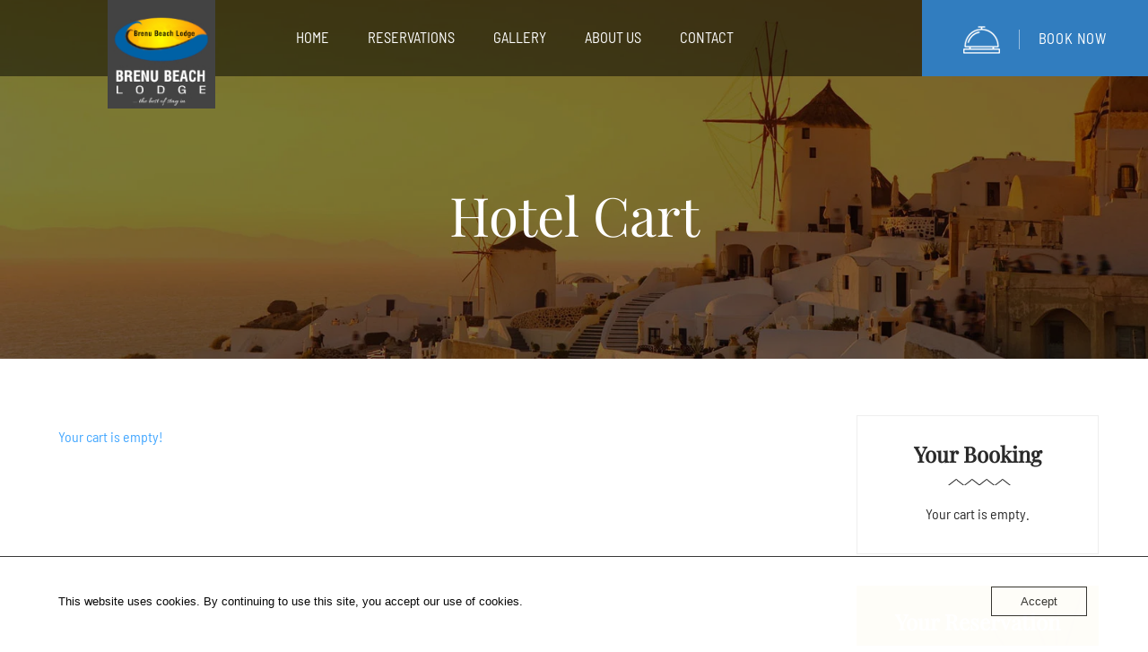

--- FILE ---
content_type: text/css
request_url: https://usercontent.one/wp/en.brenubeach.com/wp-content/uploads/tc_stylesheets/brenn.1676165183.css?ver=6.9
body_size: 6352
content:
body{background-color:#fff;font-family:'Barlow Semi Condensed';font-size:15px;font-weight:400;line-height:1.8em;color:#5a5a5a;overflow-x:hidden}body.bg-type-image{background-repeat:no-repeat;background-position:center center;background-attachment:inherit;background-size:inherit;background-image:url("")}body.bg-type-pattern{background-repeat:no-repeat;background-position:center center;background-attachment:inherit;background-size:inherit;background-image:url("//sailing.thimpress.com/demo-9/wp-content/themes/sailing/images/patterns/pattern1.png")}h1{font-size:30px;text-transform:none;line-height:1.3em}h2{font-size:26px;text-transform:none;line-height:1.2em}h3{font-size:24px;text-transform:none;line-height:1.2em}h4{font-size:20px;text-transform:none;line-height:1.2em}h5{font-size:20px;text-transform:none;line-height:1.2em}h6{font-size:20px;text-transform:none;line-height:1.2em}h1,h2,h3,h4,h5,h6,h1 a,h2 a,h3 a,h4 a,h5 a,h6 a{font-family:'Playfair Display';color:#2a2a2a;font-weight:400;font-style:normal}a{color:#f1b308}.site-header{background:rgba(0, 0, 0, 0.5)}@media (min-width:768px){.bg-custom-sticky.affix{background:#fff;box-shadow:0 1px 5px -2px rgba(42, 42, 42, 0.4)}.bg-custom-sticky.affix .top-header{color:rgba(42, 42, 42, 0.7)}.bg-custom-sticky.affix .top-header a{color:rgba(42, 42, 42, 0.7)}.bg-custom-sticky.affix .top-header b{color:#2a2a2a}.bg-custom-sticky.affix .top-header aside{border-bottom:1px solid rgba(42, 42, 42, 0.15)}}.top-header{font-size:13px;color:#fff}.top-header b{color:#fff}.top-header a{color:#fff}.top-header a:hover{color:#4e9db5}.top-header aside{border-bottom:1px solid #fff}@media (min-width:768px){.bg-custom-sticky.affix .navbar-nav > li.current-menu-item > a,.bg-custom-sticky.affix .navbar-nav > li .current-menu-ancestor > a,.bg-custom-sticky.affix .navbar-nav > li:hover > a,.bg-custom-sticky.affix .navbar-nav > li.current-menu-item > span,.bg-custom-sticky.affix .navbar-nav > li .current-menu-ancestor > span,.bg-custom-sticky.affix .navbar-nav > li:hover > span{color:#eea220}.bg-custom-sticky.affix .navbar-nav > li.current-menu-item > a span,.bg-custom-sticky.affix .navbar-nav > li .current-menu-ancestor > a span,.bg-custom-sticky.affix .navbar-nav > li:hover > a span,.bg-custom-sticky.affix .navbar-nav > li.current-menu-item > span span,.bg-custom-sticky.affix .navbar-nav > li .current-menu-ancestor > span span,.bg-custom-sticky.affix .navbar-nav > li:hover > span span{border-color:#eea220}.bg-custom-sticky.affix .navbar-nav > li .nav-active{color:#eea220}.bg-custom-sticky.affix .navbar-nav > li > a,.bg-custom-sticky.affix .navbar-nav > li > span{color:#2a2a2a}.bg-custom-sticky.affix .navbar-nav > li > a:hover,.bg-custom-sticky.affix .navbar-nav > li > span:hover{color:#eea220}.bg-custom-sticky.affix .navbar-nav > li > a:hover span,.bg-custom-sticky.affix .navbar-nav > li > span:hover span{border-color:#eea220}.bg-custom-sticky.affix .navbar-nav > li.menu-item-has-children > a:after,.bg-custom-sticky.affix .navbar-nav > li.menu-item-has-children > span.disable_link:after{color:#2a2a2a}.bg-custom-sticky.affix .menu-right li a,.bg-custom-sticky.affix .menu-right li span,.bg-custom-sticky.affix .menu-right li div{color:#2a2a2a}.bg-custom-sticky.affix .menu-right li a:hover,.bg-custom-sticky.affix .menu-right li span:hover,.bg-custom-sticky.affix .menu-right li div:hover{color:#eea220}.header_v1 .width-navigation .menu-right{border-color:rgba(255, 255, 255, 0.4)}.navigation .navbar-nav li.tc-menu-layout-default .sub-menu{background:#fff}.navigation .navbar-nav li.tc-menu-layout-default .sub-menu li:after{background:#ddd}.navigation .navbar-nav li.tc-menu-layout-default .sub-menu li.current_page_item > a{color:#f1b13b}.navigation .navbar-nav li.tc-menu-layout-default .sub-menu li.current_page_item > a > span{color:#f1b13b}.navigation .navbar-nav li.tc-menu-layout-default .sub-menu li:hover > a{color:#f1b13b}.navigation .navbar-nav li.tc-menu-layout-default .sub-menu li:hover > a > span{color:#f1b13b}.navbar-nav li.multicolumn .megacol{background:#fff}.navbar-nav li.multicolumn .megacol > li > a,.navbar-nav li.multicolumn .megacol > li > span{border-bottom:1px solid #ddd;font-size:20px;color:#2a2a2a}.nav > li .sub-menu a,.nav > li.multicolumn > .sub-menu a,.nav > li.widget_area > .sub-menu a,.nav > li .sub-menu span,.nav > li.multicolumn > .sub-menu span,.nav > li.widget_area > .sub-menu span{color:#666}.nav > li .sub-menu a:hover,.nav > li.multicolumn > .sub-menu a:hover,.nav > li.widget_area > .sub-menu a:hover{color:#f1b13b}.menu-right li a,.menu-right li span,.menu-right li div{color:#fff;font-size:16.45px;font-weight:400}.menu-right li a:hover,.menu-right li span:hover,.menu-right li div:hover{color:#d6a904}.navigation .navbar-nav > li > a,.navigation .navbar-nav > li > span{color:#fff;font-size:16.45px;font-weight:400}.navigation .navbar-nav > li.menu-item-has-children > a:after,.navigation .navbar-nav > li.menu-item-has-children > span:after{color:#fff}.navigation .navbar-nav > li.current-menu-item > a,.navigation .navbar-nav > li:hover > a,.navigation .navbar-nav > li.current-menu-item > span,.navigation .navbar-nav > li:hover > span{color:#d6a904}.navigation .navbar-nav > li.current-menu-item > a:after,.navigation .navbar-nav > li:hover > a:after,.navigation .navbar-nav > li.current-menu-item > span:after,.navigation .navbar-nav > li:hover > span:after{background:#fff}.bg-custom-sticky.affix .navigation .navbar-nav > li.current-menu-item > a:after,.bg-custom-sticky.affix .navigation .navbar-nav > li:hover > a:after,.bg-custom-sticky.affix .navigation .navbar-nav > li.current-menu-item > span:after,.bg-custom-sticky.affix .navigation .navbar-nav > li:hover > span:after{background:#2a2a2a}.navigation .navbar-nav > li .nav-active{color:#d6a904}.navigation .navbar-nav > li .sub-menu a,.navigation .navbar-nav > li .sub-menu span{font-size:16.45px;font-weight:400}.navigation .navbar-nav #magic-line{background:#fff}.bg-custom-sticky.affix .navigation .navbar-nav #magic-line{background:#2a2a2a}.width-logo{width:120px}.width-logo > a{width:120px !important;overflow:hidden;display:block}.width-navigation{width:-moz-calc(100% - 120px);width:-webkit-calc(100% - 120px);width:calc(100% - 120px)}.width-navigation-left,.width-navigation-right{width:-moz-calc(50% - 60);width:-webkit-calc(50% - 60);width:calc(50% - 60)}.width-navigation-left li{color:#fff}.width-navigation-left li a,.width-navigation-left li p,.width-navigation-left li div{color:#fff}.header_v2 .navbar-toggle .icon-bar{background-color:#fff}.header_v2 .navbar-toggle > div{color:#fff}.header_v2 .navbar-toggle:hover > div{color:#d6a904}.header_v2 .navbar-toggle:hover .icon-bar{background-color:#d6a904}.header_v2 .menu-main-menu{background:#fff}.header_v2 .width-navigation-left{font-size:16.45px;font-weight:400}.header_v2 .width-navigation-right .menu-right:after{background:rgba(255, 255, 255, 0.7)}}@media (max-width:767px){.width-logo > a{width:120px;display:inline-block;overflow:hidden}.width-navigation{background:rgba(0, 0, 0, 0.89)}.width-navigation ul li a,.width-navigation ul li span{color:#ededed}.width-navigation ul li.current-menu-item > a,.width-navigation ul li.current-menu-item > span{color:#f2bf35}.top-header{color:#fff}.menu-mobile-effect span{background-color:#fff}.navbar-nav .sub-menu:before{background:#ededed}.navbar-nav .sub-menu li:before{background:#ededed}.list-html-content .item-content .title-list h5{color:#2a2a2a}.footer aside{border-bottom:1px solid #dce0e2}.footer aside:last-child{border-bottom:0}.site-header .navbar-nav li:hover > a,.site-header .navbar-nav li.current_page_item > a,.site-header .navbar-nav li.current-menu-ancestor > a,.site-header .navbar-nav li:hover > a > span,.site-header .navbar-nav li.current_page_item > a > span,.site-header .navbar-nav li.current-menu-ancestor > a > span{color:#f2bf35}}.slider-sidebar{background:#141414;color:#a9a9a9}.slider-sidebar a{color:#a9a9a9}.slider-sidebar a:hover{color:#fff}.slider-sidebar .widget-title{color:#a9a9a9}.slider-sidebar ul li{border-color:rgba(169, 169, 169, 0.6)}.archive-content .share-post .date-meta{background:#f1b308}.archive-content .share-post .social-share li a:hover{color:#f1b308}.archive-content .content-inner .blog_title a{color:#2a2a2a}.archive-content .content-inner .blog_title a:hover{color:#f1b308}.archive-content .content-inner .entry-meta li a{color:#2a2a2a}.archive-content .content-inner .entry-meta li a:hover{color:#f1b308}.loop-pagination li .page-numbers:hover,.pagination li .page-numbers:hover{background:#f1b308;color:#fff;border-color:#f1b308}.loop-pagination li .page-numbers.next:hover,.pagination li .page-numbers.next:hover,.loop-pagination li .page-numbers.prev:hover,.pagination li .page-numbers.prev:hover,.loop-pagination li .page-numbers.next.current,.pagination li .page-numbers.next.current,.loop-pagination li .page-numbers.prev.current,.pagination li .page-numbers.prev.current{border-color:#f1b308;background:#f1b308;color:#fff}.loop-pagination li .page-numbers.current,.pagination li .page-numbers.current{background:#f1b308;border-color:#f1b308;color:#fff}.comments-area .comment-list-inner .comments-title{color:#2a2a2a}.comments-area .comment-list-inner li .comment-extra-info a:hover{color:#f1b308}.comments-area .comment-respond .form-submit input#submit{color:#fff;background:#f1b308}.comments-area .comment-respond .form-submit input#submit:hover{background:#c08e06}.comments-area .comment-respond-area #respond.comment-respond .comment-reply-title{color:#2a2a2a}.comments-area .comment-respond-area #respond.comment-respond .comment-form .comment-form-comment input:focus,.comments-area .comment-respond-area #respond.comment-respond .comment-form .comment-form-author input:focus,.comments-area .comment-respond-area #respond.comment-respond .comment-form .comment-form-email input:focus,.comments-area .comment-respond-area #respond.comment-respond .comment-form .comment-form-url input:focus,.comments-area .comment-respond-area #respond.comment-respond .comment-form .comment-form-comment textarea:focus,.comments-area .comment-respond-area #respond.comment-respond .comment-form .comment-form-author textarea:focus,.comments-area .comment-respond-area #respond.comment-respond .comment-form .comment-form-email textarea:focus,.comments-area .comment-respond-area #respond.comment-respond .comment-form .comment-form-url textarea:focus{border-color:#f1b308}.elementor-widget-thim-event .item-event .content-item h3,.thim-widget-event .item-event .content-item h3{font-size:20px;line-height:1.2em}.elementor-widget-thim-event .item-event .content-item h3 a,.thim-widget-event .item-event .content-item h3 a{color:#2a2a2a}.elementor-widget-thim-event .item-event .content-item h3 a:hover,.thim-widget-event .item-event .content-item h3 a:hover{color:#f1b308}.elementor-widget-thim-event .item-event .content-item .view-detail:hover,.thim-widget-event .item-event .content-item .view-detail:hover{color:#2a2a2a}.elementor-widget-thim-event .item-event .content-item strong,.thim-widget-event .item-event .content-item strong{color:#2a2a2a}.elementor-widget-thim-event .item-event .content-right,.thim-widget-event .item-event .content-right{background:#f1b308}.counter-block{color:#2a2a2a}.scrollup{background:#f1b308}.scrollup:hover{background:#c08e06;color:#fff}footer#colophon{background-color:#252525;color:#a1a1a1}footer#colophon .widget-title{color:#a1a1a1}footer#colophon a{color:#a1a1a1}footer#colophon a:hover{color:#f1b308}footer#colophon a .fa{color:#a1a1a1}footer#colophon a .fa:hover{color:#f1b308}footer#colophon .row aside{color:#a1a1a1}footer#colophon .text-copyright{color:#f9f9f9}footer#colophon .text-copyright a{color:#eed620}footer#colophon .text-copyright a:hover{text-decoration:underline}footer#colophon .text-copyright .elementor-widget-thim-copyright .copyright-text,footer#colophon .text-copyright .thim-widget-copyright .copyright-text{color:#f9f9f9}footer#colophon .text-copyright .elementor-widget-thim-copyright .copyright-text a,footer#colophon .text-copyright .thim-widget-copyright .copyright-text a{color:#eed620}footer#colophon .text-copyright.border-copyright{border-top:1px solid #e8c020}.wrapper-line-heading .line-heading:before,.wrapper-line-heading .line-heading:after,.wrapper-line-heading .line-heading span:before,.wrapper-line-heading .line-heading span:after{border-color:#f1b308}.otw-wrapper .otreservations-submit{background:#f1b308;border-color:#f1b308;color:#2a2a2a}.otw-wrapper .otreservations-submit:hover{background:#2a2a2a;border-color:#2a2a2a;color:#fff}input[type="radio"]:checked:before{background-color:#f1b308}input[type="checkbox"]:checked:before{color:#f1b308}.filter-controls div,.filter-controls .filter{color:#5a5a5a}.filter-controls div.active,.filter-controls .filter.active,.filter-controls div:hover,.filter-controls .filter:hover{color:#2a2a2a;border-color:#f1b308}.widget-area aside{color:#5a5a5a}.widget-area aside ul li:hover{color:#f1b308}.widget-area aside ul li:hover a{color:#f1b308}.widget-area aside a{color:#5a5a5a}.widget-area aside a:hover{color:#f1b308}.widget-area aside .widget-title{font-size:15px;line-height:1.8em}.widget-area aside .widget-title span{background:#fff}.search-form:after{color:#2a2a2a}.icon-box-title span{color:#f1b308}.owl-carousel .owl-dots .owl-dot.active span,.owl-carousel .owl-dots .owl-dot:hover span{background:#f1b308}.owl-carousel .testimonial-footer .title-regency h6,.owl-carousel .testimonial-footer .title-regency h6 a{color:#f1b308}.owl-carousel .owl-buttons .owl-prev:hover span,.owl-carousel .owl-buttons .owl-next:hover span{color:#f1b308}.owl-carousel .owl-buttons .owl-prev:hover span:after,.owl-carousel .owl-buttons .owl-next:hover span:after{background:#f1b308}.border-widget .widget.so-panel .widget-title{font-size:15px}.thim-list-posts.homepage .article-date{background:#f1b308}.thim-list-posts.homepage .link_read_more a{color:#f1b308}.flexslider .flex-direction-nav .flex-prev:before,.flexslider .flex-direction-nav .flex-next:before{color:#2a2a2a}.flexslider .flex-direction-nav .flex-prev:hover,.flexslider .flex-direction-nav .flex-next:hover{background:#f1b308}.thim-social a:hover{color:#f1b308}.wpcf7-form .wpcf7-submit{background:#f1b308;border-color:#f1b308;color:#fff}.wpcf7-form .wpcf7-submit:hover{background:#c08e06;border-color:#c08e06}.wpcf7-form .wpcf7-form input:focus,.wpcf7-form .wpcf7-form select:focus,.wpcf7-form .wpcf7-form textarea:focus{border-color:#f1b308}.top_site_main .page-title-wrapper .banner-wrapper h1,.top_site_main .page-title-wrapper .banner-wrapper h2{font-size:30px}.top_site_main .page-title-wrapper .banner-wrapper .heading__secondary{font-family:'Playfair Display'}.list-html-content .item-content .title-list h5{color:#2a2a2a}.main-bottom{background:#f1b308}.tp-button.primary{background:#f1b308;color:#fff !important;font-family:'Barlow Semi Condensed'}.tp-button.primary:hover{background:#2a2a2a}.widget_recent_entries ul li a{color:#2a2a2a}.widget_recent_entries ul li a:hover{color:#f1b308}.quickview .product-info .right .product_meta a{color:#2a2a2a}.quickview .product-info .right .product_meta a:hover{color:#f1b308}.product-cat li a{color:#5a5a5a}.product-cat li a:hover,.product-cat li a.active{color:#2a2a2a;border-color:#f1b308}.product-grid .product__title a{color:#2a2a2a;opacity:0.9}.product-grid .product__title a:hover{color:#f1b308}.product-grid .product__title a.added_to_cart{color:#fff !important}.product-grid .product__title a.button.add_to_cart_button,.product-grid .product__title .added_to_cart{background:#f1b308 !important}.product-grid .product__title a.button.add_to_cart_button:before,.product-grid .product__title .added_to_cart:before{color:#fff !important}.product-grid .product__title a.button.add_to_cart_button:hover,.product-grid .product__title .added_to_cart:hover{background:#f1b308 !important;color:#fff !important}.quickview .product-info .right .product_title{font-size:24px}.quickview .product-info .right .cart a{color:#5a5a5a}.quickview .product-info .right .cart a:hover{color:#f1b308}.quickview .product-info .right .cart button.button{background:#f1b308;color:#fff}.quickview .product-info .right .cart button.button:hover{background:#2a2a2a;color:#fff}.quickview .quick-view-detail{color:#5a5a5a}.quickview .quick-view-detail:hover{color:#f1b308}.product_thumb .onsale{background:#f1b308 !important}.product-cat li a{color:#5a5a5a}.woocommerce div.product .onsale,.woocommerce-page div.product .onsale{background:#f1b308 !important}.woocommerce div.product .product_title,.woocommerce-page div.product .product_title{font-size:24px}.woocommerce div.product .woocommerce-review-link,.woocommerce-page div.product .woocommerce-review-link{color:#5a5a5a}.woocommerce div.product .woocommerce-review-link:hover,.woocommerce-page div.product .woocommerce-review-link:hover{color:#f1b308}.woocommerce div.product .product_meta a,.woocommerce-page div.product .product_meta a{color:#5a5a5a}.woocommerce div.product .product_meta a:hover,.woocommerce-page div.product .product_meta a:hover{color:#f1b308}.woocommerce div.product form.cart,.woocommerce-page div.product form.cart{margin-bottom:15px}.woocommerce div.product form.cart .button,.woocommerce-page div.product form.cart .button{background:#f1b308;color:#2a2a2a}.woocommerce div.product form.cart .button:hover,.woocommerce-page div.product form.cart .button:hover{color:#fff;background:#2a2a2a}.woocommerce div.product .woocommerce-tabs .tabs .active a,.woocommerce-page div.product .woocommerce-tabs .tabs .active a{border-bottom:4px solid #f1b308;color:#2a2a2a !important}.woocommerce div.product .woocommerce-tabs .entry-content #reviews #comments .commentlist li .comment-text .meta strong,.woocommerce-page div.product .woocommerce-tabs .entry-content #reviews #comments .commentlist li .comment-text .meta strong{color:#f1b308}.woocommerce div.product .woocommerce-tabs .entry-content #reviews #review_form_wrapper .comment-form .form-submit .submit,.woocommerce-page div.product .woocommerce-tabs .entry-content #reviews #review_form_wrapper .comment-form .form-submit .submit{color:#fff !important;background-color:#f1b308}.woocommerce div.product .woocommerce-tabs .entry-content #reviews #review_form_wrapper .comment-form .form-submit .submit:hover,.woocommerce-page div.product .woocommerce-tabs .entry-content #reviews #review_form_wrapper .comment-form .form-submit .submit:hover{color:#fff !important;background:#c08e06 !important}.woocommerce div.product .woocommerce-tabs .entry-content #reviews #review_form_wrapper .comment-form p textarea:focus,.woocommerce-page div.product .woocommerce-tabs .entry-content #reviews #review_form_wrapper .comment-form p textarea:focus,.woocommerce div.product .woocommerce-tabs .entry-content #reviews #review_form_wrapper .comment-form p input:focus,.woocommerce-page div.product .woocommerce-tabs .entry-content #reviews #review_form_wrapper .comment-form p input:focus{border-color:#f1b308}.woocommerce div.product .related-products > h2,.woocommerce-page div.product .related-products > h2,.woocommerce div.product .upsells-products > h2,.woocommerce-page div.product .upsells-products > h2{color:#2a2a2a}.woocommerce div.product .related-products > h2:after,.woocommerce-page div.product .related-products > h2:after,.woocommerce div.product .upsells-products > h2:after,.woocommerce-page div.product .upsells-products > h2:after{background:#f1b308}.woocommerce .star-rating,.woocommerce-page .star-rating{color:#f1b308}.woocommerce .star-rating span::before,.woocommerce-page .star-rating span::before{color:#f1b308}.woocommerce .star-rating:before,.woocommerce-page .star-rating:before{color:#f1b308}.woocommerce .comment-form-rating a,.woocommerce-page .comment-form-rating a{color:#f1b308}.woocommerce .comment-form-rating a:hover,.woocommerce-page .comment-form-rating a:hover{color:#f1b308}.woocommerce .woocommerce-shipping-calculator a,.woocommerce-page .woocommerce-shipping-calculator a{color:#f1b308}.woocommerce div.woocommerce-message,.woocommerce-page div.woocommerce-message,.woocommerce div.woocommerce-info,.woocommerce-page div.woocommerce-info{border-top-color:#f1b308}.woocommerce div.woocommerce-message:before,.woocommerce-page div.woocommerce-message:before,.woocommerce div.woocommerce-info:before,.woocommerce-page div.woocommerce-info:before{color:#f1b308}.woocommerce .form-row label.checkbox a .showcoupon,.woocommerce-page .form-row label.checkbox a .showcoupon,.woocommerce .woocommerce-info .showcoupon,.woocommerce-page .woocommerce-info .showcoupon,.woocommerce .form-row label.checkbox a .showlogin,.woocommerce-page .form-row label.checkbox a .showlogin,.woocommerce .woocommerce-info .showlogin,.woocommerce-page .woocommerce-info .showlogin{color:#f1b308}.woocommerce .form-row label.checkbox a .showcoupon:hover,.woocommerce-page .form-row label.checkbox a .showcoupon:hover,.woocommerce .woocommerce-info .showcoupon:hover,.woocommerce-page .woocommerce-info .showcoupon:hover,.woocommerce .form-row label.checkbox a .showlogin:hover,.woocommerce-page .form-row label.checkbox a .showlogin:hover,.woocommerce .woocommerce-info .showlogin:hover,.woocommerce-page .woocommerce-info .showlogin:hover{color:#f1b308}.smicon-read{color:#f1b308;border-color:#f1b308}.woocommerce-page .button{color:#fff !important;background:#2a2a2a !important}.woocommerce-page .button:hover{color:#fff !important;background-color:#f1b308 !important}.woocommerce-page .product-name a{color:#2a2a2a}.woocommerce-page .product-name a:hover{color:#f1b308}.woocommerce-page .cart_totals h2{font-size:20px;text-transform:uppercase;font-weight:normal}.widget_shopping_cart .minicart_hover .cart-items-number span.wrapper-items-number{background:#f1b308}.widget_shopping_cart .widget_shopping_cart_content{color:#2a2a2a}.widget_shopping_cart .widget_shopping_cart_content .cart_list.product_list_widget li a{color:#2a2a2a}.widget_shopping_cart .widget_shopping_cart_content .cart_list.product_list_widget li a:hover{color:#f1b308}.widget_shopping_cart .widget_shopping_cart_content .cart_list.product_list_widget li dl{color:#2a2a2a}.widget_shopping_cart .widget_shopping_cart_content .cart_list.product_list_widget li span{color:#2a2a2a}.widget_shopping_cart .widget_shopping_cart_content .cart_list.product_list_widget li .quantity{color:#2a2a2a}.widget_shopping_cart .widget_shopping_cart_content .cart_list.product_list_widget .empty{color:#2a2a2a !important}.widget_shopping_cart .widget_shopping_cart_content .total{color:#2a2a2a !important}.widget_shopping_cart .widget_shopping_cart_content .total span{color:#2a2a2a !important}.widget_shopping_cart .widget_shopping_cart_content .buttons a{color:#2a2a2a;border:2px solid #2a2a2a}.widget_shopping_cart .widget_shopping_cart_content .buttons a:hover{background:#f1b308;border-color:#f1b308}.widget_shopping_cart .widget_shopping_cart_content .buttons .checkout{background:#f1b308 !important;border-color:#f1b308}.widget_shopping_cart .widget_shopping_cart_content .buttons .checkout:hover{background:#2a2a2a !important;border-color:#2a2a2a;color:#fff !important}.tp-bullets.preview4 .bullet.selected,.tp-bullets.preview4 .bullet.selected:hover{background:#f1b308 !important;width:10px !important;height:10px !important;border:none !important}.custom-gallery .filter-controls a:hover,.custom-gallery .filter-controls a.active{border-color:#f1b308}.list-check li:before{color:#f1b308}.widget-title:after{background:#f1b308}.article-title-wrapper h5 a{color:#2a2a2a}.article-title-wrapper h5 a:hover{color:#f1b308}.sale-off p{color:#fff}.sale-off p.learn-more a{background:#f1b308;color:#fff}.sale-off p.learn-more a:hover{background:#c08e06}.sale-off p.heading{font-family:'Playfair Display'}.sale-off.banner-round p{color:#2a2a2a}.testimonial_content{border:1px solid #dce0e2}.testimonial-footer .avatar-testimonial{background:#fff}.thim-savings-home-4 .sale-off p{color:#fff}.wrapper-box-icon.has_custom_image .sc-heading .heading__primary{color:#2a2a2a}.wrapper-box-icon.has_custom_image .sc-heading .heading__primary a{color:#2a2a2a}.wrapper-box-icon.has_custom_image .sc-heading .heading__primary a:hover{color:#f1b308}.elementor-widget-thim-icon-box .smicon-read,.thim-widget-icon-box .smicon-read{color:#f1b308;border-color:#f1b308}.elementor-widget-thim-icon-box .smicon-read:hover,.thim-widget-icon-box .smicon-read:hover{color:#fff;background:#f1b308}.hb_room_carousel_container .title a{color:#2a2a2a}.hb_room_carousel_container .title a:hover{color:#f1b308}.hb_room_carousel_container .price{color:#fff}.hb_room_carousel_container .item .media a:before{border-bottom-color:#f1b308}.hb_room_carousel_container .span{font-family:'Playfair Display'}.hotel-booking-search form button{background:#f1b308;border-color:#f1b308}.hotel-booking-search form button:hover{background:#c08e06;border-color:#c08e06}.counter-box{color:#fff}.counter-box:before{background:#f1b308}.subscribe .mc4wp-form input[type="submit"]{background:#f1b308}.subscribe .mc4wp-form input[type="submit"]:hover{background:#c08e06}.newletter .mc4wp-form input[type="submit"]{background:#f1b308}.newletter .mc4wp-form input[type="submit"]:hover{background:#c08e06}.newletter .mc4wp-form input[type=email]:focus,.newletter .mc4wp-form input[type=text]:focus{border:1px solid #f1b308}.thim-color{color:#f1b308}.thim-bg-color{background-color:#f1b308}.thim-color-title{color:#2a2a2a}.thim-bg-black{background-color:#000}#sidebar .hotel-booking-search form button{background-color:#2a2a2a}#sidebar .hotel-booking-search form button:hover{background-color:#f1b308}#sidebar .wrapper-line-heading .heading__primary{color:#2a2a2a}#sidebar .wrapper-line-heading .line-heading:before,#sidebar .wrapper-line-heading .line-heading:after,#sidebar .wrapper-line-heading .line-heading span:before,#sidebar .wrapper-line-heading .line-heading span:after{border-color:#2a2a2a}#sidebar .elementor-widget-thim-search-room .wrapper-line-heading .heading__primary,#sidebar .thim-widget-search-room .wrapper-line-heading .heading__primary{color:#fff}#sidebar .elementor-widget-thim-search-room .wrapper-line-heading .line-heading:before,#sidebar .thim-widget-search-room .wrapper-line-heading .line-heading:before,#sidebar .elementor-widget-thim-search-room .wrapper-line-heading .line-heading:after,#sidebar .thim-widget-search-room .wrapper-line-heading .line-heading:after,#sidebar .elementor-widget-thim-search-room .wrapper-line-heading .line-heading span:before,#sidebar .thim-widget-search-room .wrapper-line-heading .line-heading span:before,#sidebar .elementor-widget-thim-search-room .wrapper-line-heading .line-heading span:after,#sidebar .thim-widget-search-room .wrapper-line-heading .line-heading span:after{border-color:#fff}body .hb_button{background:#f1b308}body .hb_button:hover{background:#c08e06}body .hb_button.update,body .hb_button.hb_view_cart{background:#2a2a2a}body .hb_button.update:hover,body .hb_button.hb_view_cart:hover{background:#f1b308}body #fetch-customer-info{background:#2a2a2a}body #fetch-customer-info:hover{background:#f1b308}body .rooms .hb_room .media a:before{border-bottom-color:#f1b308}body .rooms .hb_room .title h4 a{color:#2a2a2a}body .rooms .hb_room .title h4 a:hover{color:#f1b308}body .hb_single_room .title h4 a{color:#2a2a2a}body .hb_single_room .hb_room_gallery .camera_thumbs .camera_thumbs_cont ul li.cameracurrent:before{border-color:#f1b308}body .hb_single_room .hb_single_room_details .hb_single_room_tabs > li a.active{color:#2a2a2a}body .hb_single_room .hb_single_room_details .hb_single_room_tabs > li a.active:after{background:#f1b308}body .hb_single_room .price{color:#f1b308}body .hb_single_room .price span.title-price{color:#2a2a2a}body .hb_single_room #reviews h2{color:#2a2a2a}body .hb_single_room #reviews .reply-title{color:#2a2a2a}body .hb_single_room #reviews #review_form_wrapper form .form-submit input[type="submit"]{background:#f1b308;color:#fff}body .hb_single_room #reviews #review_form_wrapper form .form-submit input[type="submit"]:hover{background:#2a2a2a}body .hb_single_room #reviews #review_form_wrapper form p textarea:focus{border:1px solid #f1b308}body .hb_related_other_room > .title{color:#2a2a2a}body .hb_related_other_room > .title:after{background:#f1b308}body .hb_related_other_room .navigation .prev span[class*="pe-"]:hover:before,body .hb_related_other_room .navigation .next span[class*="pe-"]:hover:before{color:#f1b308}body .hb_related_other_room .navigation .prev span[class*="pe-"]:hover:after,body .hb_related_other_room .navigation .next span[class*="pe-"]:hover:after{background:#f1b308}body .rooms-pagination .page-numbers li span.current{border-color:#f1b308;background:#f1b308;color:#fff}body .rooms-pagination .page-numbers li a:hover{background:#f1b308;color:#fff;border-color:#f1b308}body .rooms-pagination .page-numbers li a.prev:hover,body .rooms-pagination .page-numbers li a.next:hover{background:#f1b308;color:#fff;border-color:#f1b308}body .hb_room_carousel_container .item .title h4 a{color:#2a2a2a}body .hb_room_carousel_container .item .title h4 a:hover{color:#f1b308}body .hb_room_carousel_container .text_link a:hover{color:#f1b308}body .hb_room_carousel_container .navigation .prev span[class*="pe-"]:hover:before,body .hb_room_carousel_container .navigation .next span[class*="pe-"]:hover:before{color:#f1b308}body .hb_room_carousel_container .navigation .prev span[class*="pe-"]:hover:after,body .hb_room_carousel_container .navigation .next span[class*="pe-"]:hover:after{background:#f1b308}body #hotel-booking-results .hb-search-results a{color:#f1b308}body #hotel-booking-results .hb-search-results a:hover{color:#f1b308}body #hotel-booking-results .hb-search-results > .hb-room .hb-room-name a:hover{color:#f1b308}body #hotel-booking-results .hb-search-results > .hb-room .hb_search_item_price{color:#f1b308}body #hotel-booking-results form .hb_button.hb_checkout,body #hotel-booking-results form button.hb_add_to_cart,body #hotel-booking-results form button[type="submit"]{background:#f1b308;color:#fff}body #hotel-booking-results form .hb_button.hb_checkout:hover,body #hotel-booking-results form button.hb_add_to_cart:hover,body #hotel-booking-results form button[type="submit"]:hover{background:#c08e06}body #hotel-booking-payment .hb_remove_cart_item,body #hotel-booking-cart .hb_remove_cart_item{color:#2a2a2a}body #hotel-booking-payment .hb_remove_cart_item:hover,body #hotel-booking-cart .hb_remove_cart_item:hover{background:#f1b308;color:#fff}body #hotel-booking-payment a,body #hotel-booking-cart a{color:#f1b308}body #hotel-booking-payment a:hover,body #hotel-booking-cart a:hover{color:#f1b308}body #hotel-booking-payment button#hb-apply-coupon,body #hotel-booking-cart button#hb-apply-coupon{background:#2a2a2a}body #hotel-booking-payment button#hb-apply-coupon:hover,body #hotel-booking-cart button#hb-apply-coupon:hover{background:#f1b308}body #hotel-booking-payment .hb_button.hb_checkout,body #hotel-booking-cart .hb_button.hb_checkout,body #hotel-booking-payment button[type="submit"],body #hotel-booking-cart button[type="submit"],body #hotel-booking-payment button[type="button"],body #hotel-booking-cart button[type="button"]{background:#f1b308;color:#fff}body #hotel-booking-payment .hb_button.hb_checkout:hover,body #hotel-booking-cart .hb_button.hb_checkout:hover,body #hotel-booking-payment button[type="submit"]:hover,body #hotel-booking-cart button[type="submit"]:hover,body #hotel-booking-payment button[type="button"]:hover,body #hotel-booking-cart button[type="button"]:hover{background:#c08e06}body #hotel-booking-payment .hb_button.hb_checkout.update,body #hotel-booking-cart .hb_button.hb_checkout.update,body #hotel-booking-payment button[type="submit"].update,body #hotel-booking-cart button[type="submit"].update,body #hotel-booking-payment button[type="button"].update,body #hotel-booking-cart button[type="button"].update,body #hotel-booking-payment .hb_button.hb_checkout#fetch-customer-info,body #hotel-booking-cart .hb_button.hb_checkout#fetch-customer-info,body #hotel-booking-payment button[type="submit"]#fetch-customer-info,body #hotel-booking-cart button[type="submit"]#fetch-customer-info,body #hotel-booking-payment button[type="button"]#fetch-customer-info,body #hotel-booking-cart button[type="button"]#fetch-customer-info{background:#2a2a2a}body #hotel-booking-payment .hb_button.hb_checkout.update:hover,body #hotel-booking-cart .hb_button.hb_checkout.update:hover,body #hotel-booking-payment button[type="submit"].update:hover,body #hotel-booking-cart button[type="submit"].update:hover,body #hotel-booking-payment button[type="button"].update:hover,body #hotel-booking-cart button[type="button"].update:hover,body #hotel-booking-payment .hb_button.hb_checkout#fetch-customer-info:hover,body #hotel-booking-cart .hb_button.hb_checkout#fetch-customer-info:hover,body #hotel-booking-payment button[type="submit"]#fetch-customer-info:hover,body #hotel-booking-cart button[type="submit"]#fetch-customer-info:hover,body #hotel-booking-payment button[type="button"]#fetch-customer-info:hover,body #hotel-booking-cart button[type="button"]#fetch-customer-info:hover{background:#f1b308}body #hotel-booking-payment input[type=email]:focus,body #hotel-booking-cart input[type=email]:focus,body #hotel-booking-payment input[type=text]:focus,body #hotel-booking-cart input[type=text]:focus,body #hotel-booking-payment input[type=number]:focus,body #hotel-booking-cart input[type=number]:focus,body #hotel-booking-payment textarea:focus,body #hotel-booking-cart textarea:focus{border-color:#f1b308}body .rating-input:before,body .rating-input span:before{color:#f1b308}body.tp-hotel-booking .star-rating:before,body.wp-hotel-booking .star-rating:before,body.tp-hotel-booking .star-rating span:before,body.wp-hotel-booking .star-rating span:before{color:#f1b308}body.tp-hotel-booking #reviews .commentlist li.comment,body.wp-hotel-booking #reviews .commentlist li.comment{border-color:#dce0e2}body .tp-hotel-booking .star-rating:before,body .wp-hotel-booking .star-rating:before,body .tp-hotel-booking .star-rating span:before,body .wp-hotel-booking .star-rating span:before{color:#f1b308}body .hotel_booking_mini_cart .hb_mini_cart_item .hb_mini_cart_remove:hover{background:#f1b308}body .hotel_booking_mini_cart .hb_mini_cart_item .hb_mini_cart_price span{color:#f1b308}body .hb-booking-room-details .hb_search_room_item_detail_price_close:hover{background:#f1b308}.bg-video-play:hover{background:#f1b308}.thim-heading-slider{font-family:'Playfair Display' !important}.thim-select-language .language ul li a{color:#5a5a5a}.thim-select-language .language ul li a:hover{color:#f1b308}body .ui-datepicker.ui-widget .ui-datepicker-calendar .ui-state-default:hover{background-color:#f1b308}.contact-support .contact-text{color:#2a2a2a}body #preload{background-color:#fff}body #preload .loading-inner .loading{background:#f1b308}body .mfp-image-holder .mfp-close:hover,body .mfp-inline-holder .mfp-close:hover{color:#f1b308}.hb_addition_package_extra a.hb_package_toggle:hover{color:#f1b308 !important}.hb_extra_detail_price strong{color:#f1b308 !important}.dk-select .dk-selected:focus{border-color:#f1b308}.dk-select .dk-selected:focus:before{border-top-color:#f1b308}.dk-select.dk-select-open-up .dk-selected:before,.dk-select.dk-select-open-down .dk-selected:before{border-bottom-color:#f1b308}.dk-select.dk-select-open-up .dk-select-options,.dk-select.dk-select-open-down .dk-select-options{border-color:#f1b308}.dk-select.dk-select-open-down .dk-selected{border-color:#f1b308}.dk-select .dk-select-options .dk-option-highlight{background-color:#f1b308;color:#fff}.dk-option-selected{background-color:#f1b308}input[type=text]:focus,input[type=number]:focus,input[type=email]:focus{border-color:#f1b308}textarea:focus{border-color:#f1b308}.ui-datepicker.ui-widget{border-color:#f1b308}#tp_style_selector .tp-buy-theme a{background:#f1b308}#tp_style_selector .tp-buy-theme a:hover{background:#c08e06}#tp_style_selector .tp-chameleon-more-demo{background:#f1b308}#tp_style_selector .tp-chameleon-more-demo:hover{background:#c08e06}#tp_style_selector .input-box .tp-btn:hover{border-color:#f1b308}#tp_style_selector .tp_demo:hover,#tp_style_selector .tp_demo.active{border-color:#f1b308}#tp_style_selector .tp_demo:hover .sub_title,#tp_style_selector .tp_demo.active .sub_title{background-color:#f8c434}button.ui-datepicker-trigger i:hover{color:#f1b308}.site-header.header_v2 .inner-header-top{font-size:13px;font-weight:700}.site-header.header_v2 .inner-header-top ul li a{color:#fff}.site-header.header_v2 .inner-header-top ul li.current-lang a,.site-header.header_v2 .inner-header-top ul li.active a,.site-header.header_v2 .inner-header-top ul li a:hover{color:#1668b0}.site-header.header_v2 .inner-header-top .thim-social a{font-size:13px}.site-header.header_v2 .navigation .table-center .inner-navigation .navbar-nav > li:after{background:#d6a904}.thim-title-color{color:#2a2a2a}.thim-title-color:hover{color:#f1b308}.single-hb_room #carousel-gallery-room .flex-viewport ul li.flex-active-slide img{border:2px solid #f1b308}.rooms .hb_room .summary .room-types a{color:#f1b308}.rooms .hb_room .media .actions .action-btn a{background:rgba(241, 179, 8, 0.9)}.rooms .hb_room .price{font-family:'Playfair Display';color:#2a2a2a}.rooms .hb_room .price span.title-price,.rooms .hb_room .summary .description{font-family:'Barlow Semi Condensed';color:#5a5a5a}.woocommerce nav.woocommerce-MyAccount-navigation ul li.is-active,.woocommerce nav.woocommerce-MyAccount-navigation ul li:hover{background:#f1b308}.rooms.tp-hotel-booking .thim-room-list .hb_room .footer-content-room .actions .action-btn a{background:#f1b308;border:1px solid #f1b308}.rooms.tp-hotel-booking .thim-room-list .hb_room .footer-content-room .actions .action-btn a:hover{color:#f1b308;border:1px solid #f1b308}#masthead.header_v3 .navigation .tm-flex .header-left{padding-left:calc(120px + 150px)}#masthead.header_v3 .navigation .tm-flex .header-left li p{color:#fff}#masthead.header_v3 .navigation .tm-flex .header-left li p span{color:#f1b308}#masthead.header_v3 .navigation .tm-flex .header-right .thim-search-wrapper .thim-search-form .search-form .search-field{color:#fff;border-bottom:4px solid #f1b308}#masthead.header_v3 .navigation .tm-flex .header-right .thim-search-wrapper .thim-search-form .search-form .search-notice{color:#f1b308}#masthead.header_v3 .navigation .tm-flex .header-right .thim-search-wrapper:hover .search-button{background:#f1b308}.wpcf7-form .contact-form-new .small-text{color:#5a5a5a}.wpcf7-form .contact-form-new input.wpcf7-submit,.wpcf7-form .contact-form-new textarea.wpcf7-submit{background:#f1b308}.wpcf7-form .contact-form-new .button{background:#f1b308;border:1px solid #f1b308}.wpcf7-form .contact-form-new .button:hover{color:#f1b308}.thim-sc-video-box .box-inner:before{border-color:#f1b308}.thim-sc-video-box .box-inner .background-title{color:rgba(241, 179, 8, 0.25)}.elementor-widget-thim-box .box_image.style_2:after,.thim-widget-box .box_image.style_2:after{background:rgba(241, 179, 8, 0.7)}.elementor-widget-thim-gallery-images .thim-gallery-images-column .text_wellcome h3,.thim-widget-gallery-images .thim-gallery-images-column .text_wellcome h3{color:#f1b308}.elementor-widget-thim-heading .style_new.sc-heading.article_heading .button-heading a,.thim-widget-heading .style_new.sc-heading.article_heading .button-heading a{background:#f1b308}.elementor-widget-thim-heading .style_new.sc-heading.article_heading .button-heading a:hover,.thim-widget-heading .style_new.sc-heading.article_heading .button-heading a:hover{border:1px solid #f1b308;color:#f1b308}.elementor-widget-thim-hotel-room .style_new .navigation .prev:hover,.thim-widget-hotel-room .style_new .navigation .prev:hover{border:1px solid #f1b308;color:#f1b308}.elementor-widget-thim-hotel-room .style_new .navigation .next:hover,.thim-widget-hotel-room .style_new .navigation .next:hover{border:1px solid #f1b308;color:#f1b308}.elementor-widget-thim-hotel-room .style_new .hb_room_carousel_container .hb_room_carousel .rooms .hb_room .summary .media .actions a img,.thim-widget-hotel-room .style_new .hb_room_carousel_container .hb_room_carousel .rooms .hb_room .summary .media .actions a img{background:#f1b308}.elementor-widget-thim-hotel-room .style_new .hb_room_carousel_container .hb_room_carousel .rooms .hb_room .summary .media .actions:hover a,.thim-widget-hotel-room .style_new .hb_room_carousel_container .hb_room_carousel .rooms .hb_room .summary .media .actions:hover a{background:#f1b308}.elementor-widget-thim-hotel-room .style_new .hb_room_carousel_container .hb_room_carousel .rooms .hb_room .summary .footer-content-room .price .price_value,.thim-widget-hotel-room .style_new .hb_room_carousel_container .hb_room_carousel .rooms .hb_room .summary .footer-content-room .price .price_value{color:#f1b308}.elementor-widget-thim-hotel-room .style_new .hb_room_carousel_container .hb_room_carousel .rooms .hb_room .summary .footer-content-room .price .unit,.thim-widget-hotel-room .style_new .hb_room_carousel_container .hb_room_carousel .rooms .hb_room .summary .footer-content-room .price .unit{color:#f1b308}.testimonial_style_new .sc-testimonials .testimonial_content .title-regency h6 a{color:#f1b308;font-family:'Barlow Semi Condensed'}.testimonial_style_new .sc-testimonials .testimonial_content .title-regency .regency{color:#5a5a5a;font-family:'Barlow Semi Condensed'}.testimonial_style_new .sc-testimonials .testimonial_content .content-text{font-family:'Playfair Display';color:#2a2a2a}.thim_tours_slider ul li .tour_price{background:#f1b308}.thim_tours_slider .navigation .prev:hover{background:#f1b308;border-color:#f1b308}.thim_tours_slider .navigation .next:hover{background:#f1b308;border-color:#f1b308}#masthead.header_v3.affix .navigation .tm-flex .header-left li p{color:#2a2a2a}#masthead.header_v3.affix .navigation .tm-flex .header-right .thim-search-wrapper .search-button{color:#2a2a2a}.thim-holiday{background-color:#f1b308}.thim-holiday button:hover{background:#f1b308;border-color:#f1b308}.thim-column-posts .post-item li .article-title-wrapper .button_read_more a{border-color:#f1b308;color:#f1b308}.thim-column-posts .post-item li .article-title-wrapper .button_read_more a:hover{background:#f1b308}.hb_old_layout .rooms .hb_room .media:before{border-bottom:137px solid #f1b308}.navbar-nav li .sub-menu[class*=tc-columns-] > ul > li .sub-menu li:hover a span{color:#f1b13b}.site-header.header_v2 .navigation .width-navigation,.header_v2 .menu-main-menu{background-color:rgba(0, 0, 0, 0)}#contact-form-registration .wpcf7 form input:focus{border:1px solid #f1b308}.thim_tours_slider ul li .tour_content h3.tour_name a:hover{color:#f1b308}.has-text-color.has-primary-color{color:#f1b308 !important}.has-text-color.has-title-color{color:#2a2a2a !important}.has-background.has-primary-background-color{background-color:#f1b308 !important}.has-background.has-title-background-color{background-color:#2a2a2a !important}.has-background-dim.has-primary-background-color:before{background-color:#f1b308 !important}.has-background-dim.has-title-background-color:before{background-color:#2a2a2a !important}.testimonial-item-archive .side-right .blockquote a{color:#f1b308}.testimonial-item-archive .side-right .blockquote{color:#f1b308}.testimonial-item-archive .side-right .blockquote:before{color:#f1b308;font-family:'Playfair Display'}div.event-list .feature-event .image-event .slide-image .wrap-arrow-slick .arow-slick:hover{background:#f1b308}div.event-list .feature-event .text-event .tp_event_counter .countdown-row .countdown-section .countdown-amount{font-family:'Playfair Display'}div.event-list .feature-event .text-event .title-event a:hover{color:#f1b308}div.event-list .item-event .text-event .info-event span i{color:#f1b308}div.event-list .item-event .text-event .author-event .text-author a{color:#f1b308}div.event-list .item-event .text-event .author-event .text-author a:hover{color:#f1b308}div.event-list .load-more-events{background:#f1b308}div.event-list .load-more-events:hover{background:#c08e06}